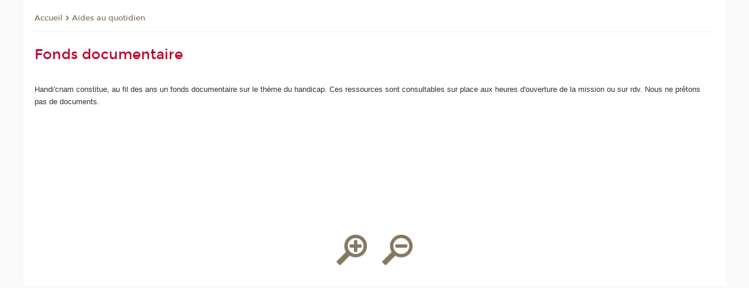

--- FILE ---
content_type: text/html;charset=UTF-8
request_url: https://handi.cnam.fr/fonds-documentaire-653417.kjsp?RH=1395139066708&RF=1395139811230&versiontexte=true
body_size: 7615
content:


















<!DOCTYPE html>
<!--[if IE 8]> <html class="ie8 oldie no-js" xmlns="http://www.w3.org/1999/xhtml" lang="fr" xml:lang="fr"> <![endif]-->
<!--[if gt IE 8]><!--> <html class="no-js" xmlns="http://www.w3.org/1999/xhtml" lang="fr" xml:lang="fr"> <!--<![endif]-->
<head>
    <meta name="viewport" content="width=device-width, initial-scale=1.0" />
    















        <meta itemprop="description" content="" />
        <meta property="og:description" content="" />
        <meta itemprop="name" content="Fonds&#x20;documentaire" />
        <meta property="og:title" content="Fonds&#x20;documentaire" />
        <meta property="og:site_name" content="Handi&#x20;Cnam" />
        <meta property="og:type" content="article" />
        <meta property="og:url" content="https://handi.cnam.fr/fonds-documentaire-653417.kjsp?RH=1395139811230" />
        <meta itemprop="image" content="https://handi.cnam.fr&#x2f;images&#x2f;logo.png" />
        <meta property="og:image" content="https://handi.cnam.fr&#x2f;images&#x2f;logo.png" />
<meta http-equiv="content-type" content="text/html; charset=utf-8" />
<title>Fonds documentaire | Handi Cnam | Cnam</title><link rel="canonical" href="https://handi.cnam.fr/fonds-documentaire-653417.kjsp" /><link rel="shortcut icon" type="image/x-icon" href="https://handi.cnam.fr/jsp/images/favicon.ico" />
<link rel="icon" type="image/png" href="https://handi.cnam.fr/jsp/images/favicon.png" />
<meta http-equiv="pragma" content="no-cache" />

<link rel="schema.DC" href="http://purl.org/dc/elements/1.1/" />
<meta name="DC.Title" content="Fonds&#x20;documentaire&#x20;&#x7c;&#x20;Handi&#x20;Cnam&#x20;&#x7c;&#x20;Cnam" />
<meta name="DC.Creator" content="Cnam" />
<meta name="DC.Subject" lang="fr-FR" content="" />
<meta name="DC.Description" lang="fr-FR" content="" />
<meta name="DC.Publisher" content="Cnam" />
<meta name="DC.Date.created" scheme="W3CDTF" content="20140409 18:16:18.0" />
<meta name="DC.Date.modified" scheme="W3CDTF" content="20190927 12:34:31.0" />
<meta name="DC.Language" scheme="RFC3066" content="fr-FR" />
<meta name="DC.Rights" content="Copyright &copy;Conservatoire national des arts et métiers" />

<meta name="author" lang="fr_FR" content="Cnam" />
<meta name="keywords" content="" />
<meta name="description" content="" />
<meta name="Date-Creation-yyyymmdd" content="20140409 18:16:18.0" />
<meta name="Date-Revision-yyyymmdd" content="20190927 12:34:31.0" />
<meta name="copyright" content="Copyright &copy;Conservatoire national des arts et métiers" />
<meta name="reply-to" content="cms@cnam.fr" />
<meta name="category" content="Internet" />

    <meta name="robots" content="index, follow" />

<meta name="distribution" content="global" />
<meta name="identifier-url" content="https://handi.cnam.fr/" />
<meta name="resource-type" content="document" />
<meta name="expires" content="-1" />
<meta name="Generator" content="" />
<meta name="Formatter" content="" />
    
    <link rel="start" title="Accueil" href="https://handi.cnam.fr/" />
    
    <link rel="alternate" type="application/rss+xml" title="Fil RSS des dix dernières actualités" href="https://handi.cnam.fr/adminsite/webservices/export_rss.jsp?NOMBRE=10&amp;CODE_RUBRIQUE=1395138854401&amp;LANGUE=0" />

    <link rel="stylesheet" type="text/css" media="screen" href="https://handi.cnam.fr/jsp/styles/fonts/icones/IcoMoon.css" />
    <link rel="stylesheet" type="text/css" media="screen" href="https://handi.cnam.fr/jsp/styles/fonts.css" />
    <link rel="stylesheet" type="text/css" media="screen" href="https://handi.cnam.fr/jsp/styles/extension-galerie.css" />
    <!--[if lte IE 8]>
    <link rel="stylesheet" type="text/css" media="screen" href="https://handi.cnam.fr/jsp/styles/all-old-ie.css" />
    <script>'header|footer|main|article|section|audio|video|source'.replace(/\w+/g,function(t){document.createElement(t)})</script>
    <script type="text/javascript" src="https://handi.cnam.fr/adminsite/scripts/libs/ie8-shims.js"></script>
    <![endif]-->
    <!--[if gt IE 8]><!-->
    <link rel="stylesheet" type="text/css" media="screen" href="https://handi.cnam.fr/jsp/styles/screen.css" />
    <!--<![endif]-->
    <link rel="stylesheet" type="text/css" media="screen" href="https://handi.cnam.fr/wro/jQueryCSS/7bd5832b3be32ce6eeeab7c3f97decf8cb618101.css"/>
    <link rel="stylesheet" type="text/css" media="print" href="https://handi.cnam.fr/wro/styles-print/6bb61dd7e6436be9da16491d333d5fc1c0c6716a.css"/>
    <link rel="stylesheet" type="text/css" media="screen" href="https://handi.cnam.fr/wro/styles/eb57c25ff0ffddc60fdc7550a2ba2ba683ce697a.css"/>
    










<style type="text/css" media="screen">

	#menu_principal>li{
		
		width:25.00%;
	}


/*  remplacer par variable bandeau (de site) usine à sites */

	@media screen and (min-width: 50em) {.ligne_1 > .colonne_1 {
				width : 100%;
			}
	}.ie8 .ligne_1 > .colonne_1 {
			width : 100%;
		}
</style>


    

    <script type="text/javascript">
        var html = document.getElementsByTagName('html')[0];
        html.className = html.className.replace('no-js', 'js');
    </script>
    

    
    
    <script type="text/javascript" src="https://handi.cnam.fr/adminsite/fcktoolbox/fckeditor/fckeditor.js"></script>
    <script type="text/javascript" src="https://handi.cnam.fr/wro/scripts/717a17b0cdcdc1d468fbeedba4cdddfccb9e6da5.js"></script>

    



<!-- Matomo Script A-->
<script>
    var _paq = window._paq = window._paq || [];
    /* tracker methods like "setCustomDimension" should be called before "trackPageView" */
    _paq.push(['trackPageView']);
    _paq.push(['enableLinkTracking']);
    (function () {
        var u = "https://pascal.cnam.fr/";
        _paq.push(['setTrackerUrl', u + 'matomo.php']);
        _paq.push(['setSiteId', '93']);
        var d = document, g = d.createElement('script'), s = d.getElementsByTagName('script')[0];
        g.async = true;
        g.src = u + 'matomo.js';
        s.parentNode.insertBefore(g, s);
    })();
</script>
<!-- End Matomo Code -->



</head>
<body id="body" class="fiche pagelibre rubrique consultation versiontexte">







<header>
	<div id="header_deco">
	    <div id="bandeau_outils">
	    	 <button id="menu-principal-bouton" class="plier-deplier__bouton" aria-expanded="false">
                <span class="css-icon-menu"></span>
                <span class="icon-libelle">Menu</span>
            </button>
		    <p id="liens_evitement">
		        <a href="#sans_nav_avec_encadres">Contenu</a> |
		        <a href="#menu_principal">Navigation</a> |
		        <a href="#acces_directs">Accès directs</a>  |
		        <a href="#connexion">Connexion</a>
		    </p>
		    






		    
		    	






   <div id="acces-directs" class="acces-direct plier-deplier mobile-menu__item js-mobile-menu__item">
       <button class="button bouton-bandeau plier-deplier__bouton">
           <span class="icon-libelle">Accès directs</span>
           <span class="icon icon-chevron_down"></span>
       </button>
       <div class="plier-deplier__contenu plier-deplier__contenu--clos mobile-menu__level js-mobile-menu__level">
           <div>
               <ul>
              	 
                   <li class="mobile-menu__item js-mobile-menu__item">                       
                   		<a href="https://handi.cnam.fr/centres-regionaux-235052.kjsp?RH=1719993500887&amp;RF=1524059230815" class="type_rubrique_0001">
                   			<span class="mobile-menu__item__picto"><img src="/medias/photo/picto-24px-wg8c-regions-alt_1466677173513-png"/></span><!--
                   			--><span class="mobile-menu__item__libelle">Répertoire des centres régionaux</span>
                   		</a>                     
                   </li>
                 
                   <li class="mobile-menu__item js-mobile-menu__item">                       
                   		<a href="https://handi.cnam.fr/environnement-numerique-de-formation/" class="type_rubrique_0004">
                   			<!--
                   			--><span class="mobile-menu__item__libelle">Environnement numérique de formation</span>
                   		</a>                     
                   </li>
                 
                   <li class="mobile-menu__item js-mobile-menu__item">                       
                   		<a href="https://handi.cnam.fr/les-dernieres-publications-sur-le-blog-du-conservatoire-868032.kjsp?RH=1719993500887&amp;RF=1524059347414" class="type_rubrique_0001">
                   			<span class="mobile-menu__item__picto"><img src="/medias/photo/picto-blog_1562248441902-png"/></span><!--
                   			--><span class="mobile-menu__item__libelle">Cnam blog</span>
                   		</a>                     
                   </li>
                 
                   <li class="mobile-menu__item js-mobile-menu__item">                       
                   		<a href="https://handi.cnam.fr/musee-des-arts-et-metiers/" class="type_rubrique_0004">
                   			<span class="mobile-menu__item__picto"><img src="/medias/photo/picto-24px-wg8c-musee_1466677105776-png"/></span><!--
                   			--><span class="mobile-menu__item__libelle">Musée des arts et métiers</span>
                   		</a>                     
                   </li>
                 
                   <li class="mobile-menu__item js-mobile-menu__item">                       
                   		<a href="https://handi.cnam.fr/la-boutique-du-cnam/" class="type_rubrique_0004">
                   			<span class="mobile-menu__item__picto"><img src="/medias/photo/picto-24px-wg8c-boutique_1466676772117-png"/></span><!--
                   			--><span class="mobile-menu__item__libelle">La boutique du Cnam</span>
                   		</a>                     
                   </li>
                 
                   <li class="mobile-menu__item js-mobile-menu__item">                       
                   		<a href="https://handi.cnam.fr/intracnam/" class="type_rubrique_0004">
                   			<span class="mobile-menu__item__picto"><img src="/medias/photo/picto-24px-wg8c-intranet_1466677065451-png"/></span><!--
                   			--><span class="mobile-menu__item__libelle">IntraCnam</span>
                   		</a>                     
                   </li>
                 
               </ul>
           </div><!-- -->
		</div><!-- .plier-deplier__contenu -->
	</div><!-- #acces-directs .plier-deplier -->

		    
		    






		    






    <div class="reseaux-sociaux">
        <div>
            <span class="reseaux-sociaux__libelle">Réseaux sociaux</span>
            <ul class="reseaux-sociaux__liste">
            
                <li class="reseaux-sociaux__item">
                    <a href="https://handi.cnam.fr/facebook/" class="type_rubrique_0004" title="Facebook"><span><img src="/medias/photo/rs-header-facebook-fafafa_1479822212444-png" alt="picto-Facebook" /></span></a>
                </li>
            
                <li class="reseaux-sociaux__item">
                    <a href="https://handi.cnam.fr/twitter/" class="type_rubrique_0004" title="Twitter"><span><img src="/medias/photo/rs-header-x-fafafa_1693906626049-png" alt="picto-Twitter" /></span></a>
                </li>
            
                <li class="reseaux-sociaux__item">
                    <a href="https://handi.cnam.fr/linkedin/" class="type_rubrique_0004" title="Linkedin"><span><img src="/medias/photo/rs-header-linkedin-fafafa_1479822260102-png" alt="picto-Linkedin" /></span></a>
                </li>
            
                <li class="reseaux-sociaux__item">
                    <a href="https://handi.cnam.fr/blog/" class="type_rubrique_0004" title="Blog"><span><img src="/medias/photo/rs-header-blog-fafafa_1492781943288-png" alt="picto-Blog" /></span></a>
                </li>
            
                <li class="reseaux-sociaux__item">
                    <a href="https://handi.cnam.fr/youtube/" class="type_rubrique_0004" title="YouTube"><span><img src="/medias/photo/rs-header-youtube-fafafa_1479822313326-png" alt="picto-YouTube" /></span></a>
                </li>
            
                <li class="reseaux-sociaux__item">
                    <a href="https://handi.cnam.fr/flux-rss/" class="type_rubrique_0004" title="Flux RSS"><span><img src="/medias/photo/flux-rss_1521190418158-png" alt="picto-Flux RSS" /></span></a>
                </li>
            
            </ul>
        </div>
    </div><!-- .reseaux-sociaux -->

		    









<div id="recherche-simple" class="plier-deplier">
        <div class="recherche-simple-Top">
	        <form class="form-recherche-simple-Top"  action="/servlet/com.jsbsoft.jtf.core.SG?EXT=cnam&amp;PROC=RECHERCHE_SIMPLE&amp;ACTION=RECHERCHE&amp;RF=1395139811230&amp;RH=1395139811230&amp;ID_REQ=1768953065014" method="post">
	            <input type="hidden" name="#ECRAN_LOGIQUE#" value="RECHERCHE" />
	            <input type="hidden" name="ACTION" value="VALIDER" />
	            <input type="hidden" name="LANGUE_SEARCH" value="0" />
	            <input type="hidden" name="CODE_RUBRIQUE" value="1395138854401" />
	            <input type="hidden" name="SITE_CLOISONNE" value="1" />
	            <input type="hidden" name="CODE_SITE_DISTANT" value="" />
	            <input type="hidden" name="SEARCH_SOUSRUBRIQUES" value="true" />
	            <input type="hidden" name="SEARCH_EXCLUSIONOBJET" value="" />
	            <input type="hidden" name="RH" value="1395139811230" />
	            <input type="hidden" name="OBJET" value="TOUS" />
	            <label for="MOTS_CLEFS">Recherche</label>
	            <input name="QUERY" role="search" type="text" id="MOTS_CLEFS" value="" placeholder="Rechercher" title="Rechercher par mots-clés" />
	            <input type="submit" value="ok" />
	            
	        </form>
    </div><!-- .plier-deplier__contenu -->
</div><!-- #recherche-simple .plier-deplier -->

		    







<div id="versions" class="plier-deplier">
        <button class="plier-deplier__bouton versions__item" aria-expanded="false">fr</button>
        <div class="plier-deplier__contenu plier-deplier__contenu--clos">
	        <div><!--
	        --><ul><!----><li class="versions__item versions_en"  lang="en"><a href="https://www.cnam.eu/site-en/" hreflang="en">
	                        en
	                      </a></li><!----></ul><!--
	    --></div><!-- 
       --></div><!-- .plier-deplier__contenu -->
    </div><!-- #versions -->
    
	    </div> <!-- #bandeau_outils -->
		
	    <div id="banniere">
	   		











<div class="banniere clearfix" role="banner">
		<div class="banniere__logo-structure">
	            <a href="https://www.cnam.fr/" class="banniere__logo" title="Retour à la page d'accueil">
					<img src="/jsp/styles/img/logo_cnam_blanc_transp.png" alt="logo-Handi Cnam" title="Retour à la page d'accueil" />
	            </a>

			
		</div>
		
         
        	<a href="https://handi.cnam.fr/" class="banniere__intitule" title="Retour à l’accueil du site"><!-- 
	        	
	        		--><span class="fragment_0">Ha</span><!--
	        		
	        		--><span class="fragment_1">ndi'</span><!--
	        		
	        		--><span class="fragment_2">cna</span><!--
	        		
	        		--><span class="fragment_3">m</span><!--
	        		
        	 --></a>
       
</div><!-- .banniere -->
	    </div>
	    
		     <a id="bandeau" href="https://handi.cnam.fr/">
		   		




	<div class="bandeau__fragmente clearfix">
		<!-- Images -->
		<div class="bandeau__fragmente-images">
			<!-- les <img> sont en visibility hidden pour maintenir le ratio de largeur de l'image sur le div parent, qui est ensuite rempli avec le background cover -->
			
				<div class="effet7">
					<div class="itemwrap">
						<div class="bandeau__fragmente-image bandeau__fragmente-image-1 effetIn2" style="background-image:url('/uas/alias61/NOM_PROPRIETE_BANDEAU_IMAGE_1/logo-handi-cnam-228px-(1).jpg')">				
							<img src="/uas/alias61/NOM_PROPRIETE_BANDEAU_IMAGE_1/logo-handi-cnam-228px-(1).jpg">
						</div>
					</div>
				</div>
			
			
				<div class="effet3">
					<div class="itemwrap">
						<div class="bandeau__fragmente-image bandeau__fragmente-image-2 effetIn1" style="background-image:url('/uas/alias61/NOM_PROPRIETE_BANDEAU_IMAGE_2/handicnam-grand.jpeg')">				
							<img src="/uas/alias61/NOM_PROPRIETE_BANDEAU_IMAGE_2/handicnam-grand.jpeg">
						</div>
					</div>
				</div>
			
		</div>
		
		<!-- Message-->
		<div class="bandeau__fragmente-message effet6"><div class="itemwrap"><div class="bandeau__fragmente-message-effet effetIn2"><!--
			
		       		--><span class="fragment_0">Accompagner les é</span><!--
		       		
		       		--><span class="fragment_1">lèves en situation de h</span><!--
		       		
		       		--><span class="fragment_2">andicap</span><!--
		       		
		--><span class="typewritterEffect">&nbsp;</span></div></div></div>
	</div>


		    </a>
		
	    <div id="menu" role="navigation" aria-expanded="false">
	        








    <ul id="menu_principal" class="menu_principal--riche mobile-menu__level js-mobile-menu__level"><!--
	            --><li class=" mobile-menu__item js-mobile-menu__item">
	            
	            <a href="#2" class="js-menu-link type_rubrique_" aria-expanded="false"><span>Aménagements </span></a>
	            
		            <div class="plier-deplier__contenu plier-deplier__contenu--clos mobile-menu__level js-mobile-menu__level ">
	                   <div class="menu_principal__col">
		                    <ul><!-- 
		                     	
		                        --><li class=" mobile-menu__item js-mobile-menu__item">
		                            <a href="https://handi.cnam.fr/procedure-pour-une-demande-d-amenagement--1491788.kjsp?RH=1719993500887&amp;RF=1719992932281" class="type_rubrique_0001">Procédure</a>
			                        
		                        </li><!--
		                        --><li class="menu_principal-actif  mobile-menu__item js-mobile-menu__item">
		                            <a href="https://handi.cnam.fr/amenagements-des-etudes-et-des-examens-1491819.kjsp?RH=1719993500887&amp;RF=1719993500887" class="type_rubrique_0001">Aménagements des études et des examens</a>
			                        
		                        </li><!--
		                        --><li class=" mobile-menu__item js-mobile-menu__item">
		                            <a href="https://handi.cnam.fr/donnees-personnelles-1500497.kjsp?RH=1719993500887&amp;RF=1727771810981" class="type_rubrique_0001">Données personnelles</a>
			                        
		                        </li><!--
		                    --></ul>
	                   </div>
	                    
		           </div>
	           
	          </li><!-- 
	            --><li class="menu_principal-actif  mobile-menu__item js-mobile-menu__item">
	            
	            <a href="https://handi.cnam.fr/aides-au-quotidien-658246.kjsp?RH=1719993500887&amp;RF=1395139038121" class="js-menu-link type_rubrique_0001" aria-expanded="false"><span>Aides au quotidien</span></a>
	            
	          </li><!-- 
	            --><li class=" mobile-menu__item js-mobile-menu__item">
	            
	            <a href="#2" class="js-menu-link type_rubrique_" aria-expanded="false"><span>Ressources</span></a>
	            
		            <div class="plier-deplier__contenu plier-deplier__contenu--clos mobile-menu__level js-mobile-menu__level ">
	                   <div class="menu_principal__col">
		                    <ul><!-- 
		                     	
		                        --><li class=" mobile-menu__item js-mobile-menu__item">
		                            <a href="https://handi.cnam.fr/chaire-handicap-du-cnam-1492160.kjsp?RH=1719993500887&amp;RF=1720083613283" class="type_rubrique_0001">Chaire handicap du Cnam</a>
			                        
		                        </li><!--
		                        --><li class=" mobile-menu__item js-mobile-menu__item">
		                            <a href="https://handi.cnam.fr/bibliotheques-du-cnam-1492068.kjsp?RH=1719993500887&amp;RF=1719997596879" class="type_rubrique_0001">Bibliothèques du Cnam</a>
			                        
		                        </li><!--
		                        --><li class=" mobile-menu__item js-mobile-menu__item">
		                            <a href="https://handi.cnam.fr/offres-d-emploi-et-de-stage-650522.kjsp?RH=1719993500887&amp;RF=1397117886275" class="type_rubrique_0001">Offres d'emploi et de stage</a>
			                        
		                        </li><!--
		                    --></ul>
	                   </div>
	                    
		           </div>
	           
	          </li><!-- 
	            --><li class=" mobile-menu__item js-mobile-menu__item">
	            
	            <a href="https://handi.cnam.fr/mission-handi-cnam-acces-et-contact--1491465.kjsp?RH=1719993500887&amp;RF=1395138947033" class="js-menu-link type_rubrique_0001" aria-expanded="false"><span>Accès et contact</span></a>
	            
	          </li><!-- 
    --></ul><!-- #menu_principal -->
	        <div class="separateur"></div>
	    </div> <!-- #menu -->
    </div>
</header>

<main id="page">
    <div id="page_deco">
        <div id="contenu-encadres">
            <div id="sans_nav_avec_encadres" class="contenu" role="main">
                
                    <div class="contenu__outils clearfix">
	                    















<p id="fil_ariane"><a href='https://handi.cnam.fr'><span>Accueil</span></a><span class='icon icon-chevron_right'></span><a href="https://handi.cnam.fr/aides-au-quotidien-658246.kjsp?RH=1395139811230&amp;RF=1395139038121">Aides au quotidien</a></p>
            <p class="fil_ariane__position"></p>

	                    











<ul class="actions-fiche">

<!--  <li class="actions-fiche__item actions-fiche__item--panier"> -->

<!-- 		 <input type="hidden" id="isPresentPanier" name="isPresentPanier" value="false" /> -->




<!--     </li> -->
    
    <li class="actions-fiche__item actions-fiche__item--print">
        <button title="Imprimer" onclick="window.print(); return false;"><span aria-hidden="true" class="icon icon-print"></span><span class="actions-fiche__libelle">Imprimer</span></button>
    </li>
    <li class="actions-fiche__item actions-fiche__item--print">
        <a href="/fonds-documentaire-653417.kjsp?RH=1395139066708&RF=1395139811230&versiontexte=true" title="Version texte" target="_blank"><span aria-hidden="true" class="icon icon-eye2"></span></a>
    </li>
    
	
	<li class="actions-fiche__item actions-fiche__item--pdf">
		<a title="Version PDF" href="https://handi.cnam.fr/fonds-documentaire-653417.kjsp?RH=1395139811230&amp;toPdf=true" rel="nofollow">
			<span aria-hidden="true" class="icon icon-file-pdf-o"></span>
			<span class="actions-fiche__libelle">Version PDF</span>
		</a>
	</li>
	
    <li class="actions-fiche__item plier-deplier actions-fiche__item--share">
        <button class="plier-deplier__bouton" aria-expanded="false" title="Partager"><span aria-hidden="true" class="icon icon-share"></span><span class="actions-fiche__libelle">Partager</span></button>
        <div class="plier-deplier__contenu plier-deplier__contenu--clos partage-reseauxsociaux">
            <span>Partager cette page</span>
            <ul><!----><li class="partage-reseauxsociaux__item partage-reseauxsociaux__item--facebook">
                        <a href="https://www.facebook.com/sharer/sharer.php?s=100&u=https://handi.cnam.fr/fonds-documentaire-653417.kjsp?RH=1395139811230" title="Facebook">
                            <span aria-hidden="true" class="icon icon-facebook"></span>
                            <span class="actions-fiche__libelle">Facebook</span>
                        </a>
                    </li><!----><li class="partage-reseauxsociaux__item partage-reseauxsociaux__item--twitter">
                        <a href="https://twitter.com/intent/tweet?url=https%3A%2F%2Fhandi.cnam.fr%2Ffonds-documentaire-653417.kjsp%3FRH%3D1395139811230&via=lecnam&text=Fonds+documentaire" title="Twitter">
                            <span aria-hidden="true" class="icon icon-twitter"></span>
                            <span class="actions-fiche__libelle">Twitter</span>
                        </a>
                    </li><!----><li class="partage-reseauxsociaux__item partage-reseauxsociaux__item--linkedin">
                        <a href="https://www.linkedin.com/shareArticle?mini=true&url=https://handi.cnam.fr/fonds-documentaire-653417.kjsp?RH=1395139811230" title="Linkedin">
                            <span aria-hidden="true" class="icon icon-linkedin"></span>
                            <span class="actions-fiche__libelle">Linkedin</span>
                        </a>
                    </li><!----></ul>
        </div>
    </li></ul><!-- .actions-fiche -->

                    </div>
                    
                    
                        <h1>Fonds documentaire</h1>
                    




<div class="ligne_1"><div class="colonne_1">
                <div class="colonne_deco"><div class="paragraphe--0"><div class="paragraphe__contenu--0 toolbox">
                                <img alt="Accueil à Handi'cnam" src="https://handi.cnam.fr/medias/photo/24986_1397201064240-jpg?ID_FICHE=473630" style="margin: 0px 5px; width: 120px; float: left; height: 180px" title="Accueil à Handi'cnam">Handi'cnam constitue, au fil des ans un fonds documentaire sur le thème du handicap. Ces ressources sont consultables sur place aux heures d'ouverture de la mission ou sur rdv. Nous ne prêtons pas de documents.<br>
&nbsp;<br>
&nbsp;
                            </div><!-- .paragraphe__contenu--0 .toolbox -->
                        </div><!-- paragraphe--0 --></div><!-- colonne_deco -->
            </div><!-- .colonne_1 --></div><!-- .ligne_1 -->




            </div> <!-- .contenu -->
            









<div id="encadres" role="complementary">
        
        













	<div class="encadre encadre_rubrique encadre--0"><div class="encadre_contenu encadre__contenu--0">
				<style type="text/css">body{
      font-size:0.813em;
   }
</style>
<center><img alt="agrandir le texte" onclick="ModifTaille(0.1)" src="https://handi.cnam.fr/medias/photo/icone-loupe-plus_1474274397028-png?ID_FICHE=473630" style="width: 54px; margin: 0px; float: none;" title="agrandir le texte">&nbsp;&nbsp;&nbsp;&nbsp;&nbsp; <img alt="diminuer le texte" onclick="ModifTaille(-0.1)" src="https://handi.cnam.fr/medias/photo/icone-loupe-minus_1474274371697-png?ID_FICHE=473630" style="width: 54px; margin: 0px; float: none;" title="diminuer le texte"></center>
<script language="JavaScript" type="text/javascript">

var taille; 
taille =0.813;
 function ModifTaille(valeur)
 { 
   taille = taille + valeur;
        document.querySelector("body").style.fontSize = taille + "em";    
}

</script>
			</div><!-- .encadre_contenu .encadre__contenu -->
		
	</div><!-- .encadre_rubrique .encadre -->


        














        














        














        













</div><!-- #encadres -->

            </div><!-- #contenu-encadres -->
            </div><!-- #page_deco -->
            <div class="separateur"></div>
        </main> <!-- #page -->

        <footer id="pied_deco">
        	<div class="pied_element_mobile">
	        	






			    






   <div id="acces-directs" class="acces-direct plier-deplier mobile-menu__item js-mobile-menu__item">
       <button class="button bouton-bandeau plier-deplier__bouton">
           <span class="icon-libelle">Accès directs</span>
           <span class="icon icon-chevron_down"></span>
       </button>
       <div class="plier-deplier__contenu plier-deplier__contenu--clos mobile-menu__level js-mobile-menu__level">
           <div>
               <ul>
              	 
                   <li class="mobile-menu__item js-mobile-menu__item">                       
                   		<a href="https://handi.cnam.fr/centres-regionaux-235052.kjsp?RH=1719993500887&amp;RF=1524059230815" class="type_rubrique_0001">
                   			<span class="mobile-menu__item__picto"><img src="/medias/photo/picto-24px-wg8c-regions-alt_1466677173513-png"/></span><!--
                   			--><span class="mobile-menu__item__libelle">Répertoire des centres régionaux</span>
                   		</a>                     
                   </li>
                 
                   <li class="mobile-menu__item js-mobile-menu__item">                       
                   		<a href="https://handi.cnam.fr/environnement-numerique-de-formation/" class="type_rubrique_0004">
                   			<!--
                   			--><span class="mobile-menu__item__libelle">Environnement numérique de formation</span>
                   		</a>                     
                   </li>
                 
                   <li class="mobile-menu__item js-mobile-menu__item">                       
                   		<a href="https://handi.cnam.fr/les-dernieres-publications-sur-le-blog-du-conservatoire-868032.kjsp?RH=1719993500887&amp;RF=1524059347414" class="type_rubrique_0001">
                   			<span class="mobile-menu__item__picto"><img src="/medias/photo/picto-blog_1562248441902-png"/></span><!--
                   			--><span class="mobile-menu__item__libelle">Cnam blog</span>
                   		</a>                     
                   </li>
                 
                   <li class="mobile-menu__item js-mobile-menu__item">                       
                   		<a href="https://handi.cnam.fr/musee-des-arts-et-metiers/" class="type_rubrique_0004">
                   			<span class="mobile-menu__item__picto"><img src="/medias/photo/picto-24px-wg8c-musee_1466677105776-png"/></span><!--
                   			--><span class="mobile-menu__item__libelle">Musée des arts et métiers</span>
                   		</a>                     
                   </li>
                 
                   <li class="mobile-menu__item js-mobile-menu__item">                       
                   		<a href="https://handi.cnam.fr/la-boutique-du-cnam/" class="type_rubrique_0004">
                   			<span class="mobile-menu__item__picto"><img src="/medias/photo/picto-24px-wg8c-boutique_1466676772117-png"/></span><!--
                   			--><span class="mobile-menu__item__libelle">La boutique du Cnam</span>
                   		</a>                     
                   </li>
                 
                   <li class="mobile-menu__item js-mobile-menu__item">                       
                   		<a href="https://handi.cnam.fr/intracnam/" class="type_rubrique_0004">
                   			<span class="mobile-menu__item__picto"><img src="/medias/photo/picto-24px-wg8c-intranet_1466677065451-png"/></span><!--
                   			--><span class="mobile-menu__item__libelle">IntraCnam</span>
                   		</a>                     
                   </li>
                 
               </ul>
           </div><!-- -->
		</div><!-- .plier-deplier__contenu -->
	</div><!-- #acces-directs .plier-deplier -->

			    






        	</div>
        	<div class="reseauxSociauxMobile"> 






    <div class="reseaux-sociaux">
        <div>
            <span class="reseaux-sociaux__libelle">Réseaux sociaux</span>
            <ul class="reseaux-sociaux__liste">
            
                <li class="reseaux-sociaux__item">
                    <a href="https://handi.cnam.fr/facebook/" class="type_rubrique_0004" title="Facebook"><span><img src="/medias/photo/rs-header-facebook-fafafa_1479822212444-png" alt="picto-Facebook" /></span></a>
                </li>
            
                <li class="reseaux-sociaux__item">
                    <a href="https://handi.cnam.fr/twitter/" class="type_rubrique_0004" title="Twitter"><span><img src="/medias/photo/rs-header-x-fafafa_1693906626049-png" alt="picto-Twitter" /></span></a>
                </li>
            
                <li class="reseaux-sociaux__item">
                    <a href="https://handi.cnam.fr/linkedin/" class="type_rubrique_0004" title="Linkedin"><span><img src="/medias/photo/rs-header-linkedin-fafafa_1479822260102-png" alt="picto-Linkedin" /></span></a>
                </li>
            
                <li class="reseaux-sociaux__item">
                    <a href="https://handi.cnam.fr/blog/" class="type_rubrique_0004" title="Blog"><span><img src="/medias/photo/rs-header-blog-fafafa_1492781943288-png" alt="picto-Blog" /></span></a>
                </li>
            
                <li class="reseaux-sociaux__item">
                    <a href="https://handi.cnam.fr/youtube/" class="type_rubrique_0004" title="YouTube"><span><img src="/medias/photo/rs-header-youtube-fafafa_1479822313326-png" alt="picto-YouTube" /></span></a>
                </li>
            
                <li class="reseaux-sociaux__item">
                    <a href="https://handi.cnam.fr/flux-rss/" class="type_rubrique_0004" title="Flux RSS"><span><img src="/medias/photo/flux-rss_1521190418158-png" alt="picto-Flux RSS" /></span></a>
                </li>
            
            </ul>
        </div>
    </div><!-- .reseaux-sociaux -->

			</div>
        	




<ul id="menu_pied_page"><!----><li><a href="https://handi.cnam.fr/acces-et-contact-653215.kjsp?RH=1719993500887&amp;RF=1397045495785">Accès et contact</a></li><!----><li><a href="https://handi.cnam.fr/bibliotheque/">Bibliothèque</a></li><!----><li><a href="https://handi.cnam.fr/notre-engagement-qualite-1041428.kjsp?RH=1719993500887&amp;RF=1544524638127">Charte Qualité Cnam</a></li><!----><li><a href="https://handi.cnam.fr/reglement-interieur-du-cnam-964590.kjsp?RH=1719993500887&amp;RF=1544524044421">Règlement Intérieur</a></li><!----><li><a href="https://handi.cnam.fr/informations-legales-handicnam-843389.kjsp?RH=1719993500887&amp;RF=1397051899977">Infos site</a></li><!----><li><a href="https://handi.cnam.fr/plan-de-site-961830.kjsp?RH=1719993500887&amp;RF=1512059719772">Plan de site</a></li><!----><li><a href="https://handi.cnam.fr/declaration-d-accessibilite-non-conforme-1207662.kjsp?RH=1719993500887&amp;RF=1606402816818">Accessibilité: non conforme</a></li><!----></ul><!-- #menu_pied_page -->

            <div id="pied_page"  role="contentinfo"><!-- 
                  --><div id="plan__pied_page"> 
                 	









    <div class="plan-site">
        <ul class="plan-site__1"><!-- 
          --><li class="plan-site__1_item">
               <a href="#2">Aménagements </a>
	           
	               <ul class="plan-site__2">
		                   <li class="plan-site__2_item">
			               		<a href="https://handi.cnam.fr/procedure-pour-une-demande-d-amenagement--1491788.kjsp?RH=1719993500887&amp;RF=1719992932281">Procédure</a>
		                   </li>
		                   <li class="plan-site__2_item">
			               		<a href="https://handi.cnam.fr/amenagements-des-etudes-et-des-examens-1491819.kjsp?RH=1719993500887&amp;RF=1719993500887">Aménagements des études et des examens</a>
		                   </li>
		                   <li class="plan-site__2_item">
			               		<a href="https://handi.cnam.fr/donnees-personnelles-1500497.kjsp?RH=1719993500887&amp;RF=1727771810981">Données personnelles</a>
		                   </li>
	               </ul>
            </li><!--
          --><li class="plan-site__1_item">
               <a href="https://handi.cnam.fr/aides-au-quotidien-658246.kjsp?RH=1719993500887&amp;RF=1395139038121">Aides au quotidien</a>
	           
            </li><!--
          --><li class="plan-site__1_item">
               <a href="#2">Ressources</a>
	           
	               <ul class="plan-site__2">
		                   <li class="plan-site__2_item">
			               		<a href="https://handi.cnam.fr/chaire-handicap-du-cnam-1492160.kjsp?RH=1719993500887&amp;RF=1720083613283">Chaire handicap du Cnam</a>
		                   </li>
		                   <li class="plan-site__2_item">
			               		<a href="https://handi.cnam.fr/bibliotheques-du-cnam-1492068.kjsp?RH=1719993500887&amp;RF=1719997596879">Bibliothèques du Cnam</a>
		                   </li>
		                   <li class="plan-site__2_item">
			               		<a href="https://handi.cnam.fr/offres-d-emploi-et-de-stage-650522.kjsp?RH=1719993500887&amp;RF=1397117886275">Offres d'emploi et de stage</a>
		                   </li>
	               </ul>
            </li><!--
          --><li class="plan-site__1_item">
               <a href="https://handi.cnam.fr/mission-handi-cnam-acces-et-contact--1491465.kjsp?RH=1719993500887&amp;RF=1395138947033">Accès et contact</a>
	           
            </li><!--
        --></ul>
    </div>
                 </div><!-- 
                  --><div id="info__pied_page" class="">
                 	<div class="reseauxSociauxGrandEcran">






    <div class="reseaux-sociaux">
        <div>
            <span class="reseaux-sociaux__libelle">Réseaux sociaux</span>
            <ul class="reseaux-sociaux__liste">
            
                <li class="reseaux-sociaux__item">
                    <a href="https://handi.cnam.fr/facebook/" class="type_rubrique_0004" title="Facebook"><span><img src="/medias/photo/rs-header-facebook-fafafa_1479822212444-png" alt="picto-Facebook" /></span></a>
                </li>
            
                <li class="reseaux-sociaux__item">
                    <a href="https://handi.cnam.fr/twitter/" class="type_rubrique_0004" title="Twitter"><span><img src="/medias/photo/rs-header-x-fafafa_1693906626049-png" alt="picto-Twitter" /></span></a>
                </li>
            
                <li class="reseaux-sociaux__item">
                    <a href="https://handi.cnam.fr/linkedin/" class="type_rubrique_0004" title="Linkedin"><span><img src="/medias/photo/rs-header-linkedin-fafafa_1479822260102-png" alt="picto-Linkedin" /></span></a>
                </li>
            
                <li class="reseaux-sociaux__item">
                    <a href="https://handi.cnam.fr/blog/" class="type_rubrique_0004" title="Blog"><span><img src="/medias/photo/rs-header-blog-fafafa_1492781943288-png" alt="picto-Blog" /></span></a>
                </li>
            
                <li class="reseaux-sociaux__item">
                    <a href="https://handi.cnam.fr/youtube/" class="type_rubrique_0004" title="YouTube"><span><img src="/medias/photo/rs-header-youtube-fafafa_1479822313326-png" alt="picto-YouTube" /></span></a>
                </li>
            
                <li class="reseaux-sociaux__item">
                    <a href="https://handi.cnam.fr/flux-rss/" class="type_rubrique_0004" title="Flux RSS"><span><img src="/medias/photo/flux-rss_1521190418158-png" alt="picto-Flux RSS" /></span></a>
                </li>
            
            </ul>
        </div>
    </div><!-- .reseaux-sociaux -->
</div>
                 	





                 </div><!-- 
                 --><span id="haut_page"><span aria-hidden="true" class="icon icon-arrow-up"></span><a href="#body"><span class="icon-libelle">Haut de page</span></a></span><!-- 
             --></div><!-- #pied_page -->
             <div id="connexion__pied_page">
             	










	<a href="/servlet/com.jsbsoft.jtf.core.SG?PROC=IDENTIFICATION_FRONT&ACTION=CONNECTER&URL_REDIRECT=%2Ffonds-documentaire-653417.kjsp%3FRH%3D1395139066708%26RF%3D1395139811230%26versiontexte%3Dtrue" class="connexion__pied_page__connexion">Konnexion</a>

             </div>
            

        </footer> <!-- #pied_deco -->

        
        <a class="url-fiche" href="https://handi.cnam.fr/fonds-documentaire-653417.kjsp?RH=1395139811230">https://handi.cnam.fr/fonds-documentaire-653417.kjsp?RH=1395139811230</a>

		<script type="text/javascript" src="https://handi.cnam.fr/wro/scriptsFo_fr_FR/3a56eb39af7beb2cf5f06ab913fb0407cb429170.js"></script>

        

		<script type="text/javascript">
			
		
			
		

</script>

















</body>
</html>

